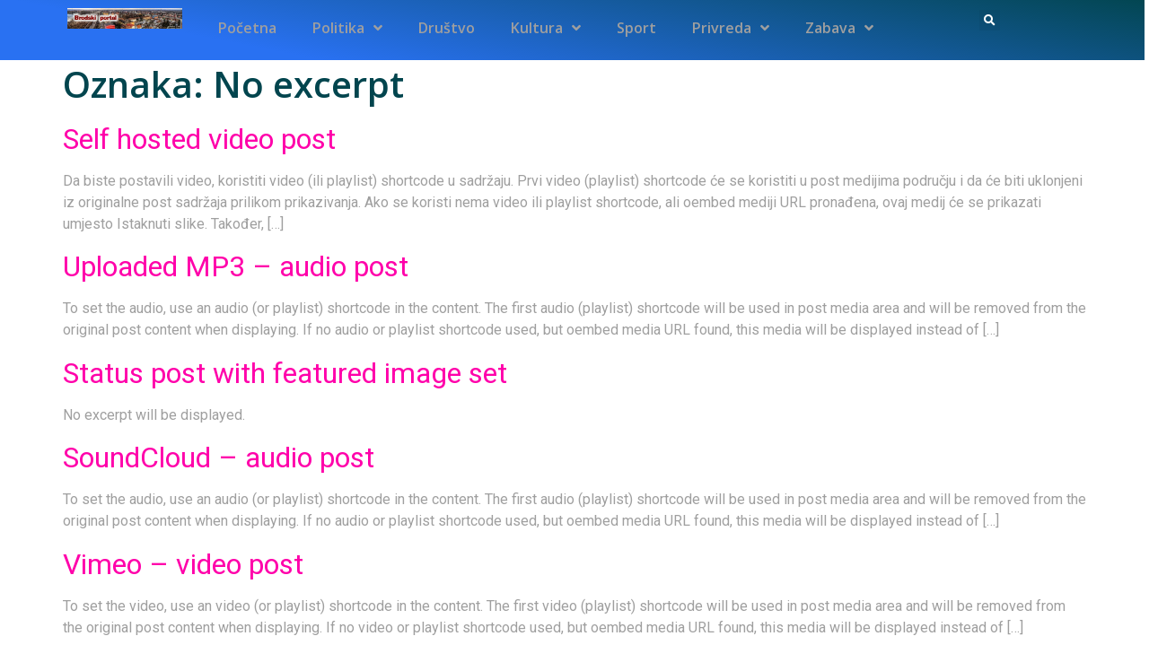

--- FILE ---
content_type: text/html; charset=UTF-8
request_url: https://brodski-portal.com/tag/no-excerpt/
body_size: 9525
content:
<!doctype html>
<html lang="bs-BA">
<head>
	<meta charset="UTF-8">
	<meta name="viewport" content="width=device-width, initial-scale=1">
	<link rel="profile" href="https://gmpg.org/xfn/11">
	<title>No excerpt &#8211; Brodski portal</title>
<meta name='robots' content='max-image-preview:large' />
<link rel='dns-prefetch' href='//maps.googleapis.com' />
<link rel="alternate" type="application/rss+xml" title="Brodski portal &raquo; novosti" href="https://brodski-portal.com/feed/" />
<link rel="alternate" type="application/rss+xml" title="Brodski portal &raquo;  novosti o komentarima" href="https://brodski-portal.com/comments/feed/" />
<link rel="alternate" type="application/rss+xml" title="Brodski portal &raquo; No excerpt  novosti o oznaci" href="https://brodski-portal.com/tag/no-excerpt/feed/" />
<style id='wp-img-auto-sizes-contain-inline-css'>
img:is([sizes=auto i],[sizes^="auto," i]){contain-intrinsic-size:3000px 1500px}
/*# sourceURL=wp-img-auto-sizes-contain-inline-css */
</style>
<link rel='stylesheet' id='wild-googlemap-frontend-css' href='https://brodski-portal.com/wp-content/plugins/wild-googlemap/wild-googlemap-css-frontend.css?ver=6.9' media='all' />
<style id='wp-emoji-styles-inline-css'>

	img.wp-smiley, img.emoji {
		display: inline !important;
		border: none !important;
		box-shadow: none !important;
		height: 1em !important;
		width: 1em !important;
		margin: 0 0.07em !important;
		vertical-align: -0.1em !important;
		background: none !important;
		padding: 0 !important;
	}
/*# sourceURL=wp-emoji-styles-inline-css */
</style>
<link rel='stylesheet' id='wp-block-library-css' href='https://brodski-portal.com/wp-includes/css/dist/block-library/style.min.css?ver=6.9' media='all' />
<style id='global-styles-inline-css'>
:root{--wp--preset--aspect-ratio--square: 1;--wp--preset--aspect-ratio--4-3: 4/3;--wp--preset--aspect-ratio--3-4: 3/4;--wp--preset--aspect-ratio--3-2: 3/2;--wp--preset--aspect-ratio--2-3: 2/3;--wp--preset--aspect-ratio--16-9: 16/9;--wp--preset--aspect-ratio--9-16: 9/16;--wp--preset--color--black: #000000;--wp--preset--color--cyan-bluish-gray: #abb8c3;--wp--preset--color--white: #ffffff;--wp--preset--color--pale-pink: #f78da7;--wp--preset--color--vivid-red: #cf2e2e;--wp--preset--color--luminous-vivid-orange: #ff6900;--wp--preset--color--luminous-vivid-amber: #fcb900;--wp--preset--color--light-green-cyan: #7bdcb5;--wp--preset--color--vivid-green-cyan: #00d084;--wp--preset--color--pale-cyan-blue: #8ed1fc;--wp--preset--color--vivid-cyan-blue: #0693e3;--wp--preset--color--vivid-purple: #9b51e0;--wp--preset--gradient--vivid-cyan-blue-to-vivid-purple: linear-gradient(135deg,rgb(6,147,227) 0%,rgb(155,81,224) 100%);--wp--preset--gradient--light-green-cyan-to-vivid-green-cyan: linear-gradient(135deg,rgb(122,220,180) 0%,rgb(0,208,130) 100%);--wp--preset--gradient--luminous-vivid-amber-to-luminous-vivid-orange: linear-gradient(135deg,rgb(252,185,0) 0%,rgb(255,105,0) 100%);--wp--preset--gradient--luminous-vivid-orange-to-vivid-red: linear-gradient(135deg,rgb(255,105,0) 0%,rgb(207,46,46) 100%);--wp--preset--gradient--very-light-gray-to-cyan-bluish-gray: linear-gradient(135deg,rgb(238,238,238) 0%,rgb(169,184,195) 100%);--wp--preset--gradient--cool-to-warm-spectrum: linear-gradient(135deg,rgb(74,234,220) 0%,rgb(151,120,209) 20%,rgb(207,42,186) 40%,rgb(238,44,130) 60%,rgb(251,105,98) 80%,rgb(254,248,76) 100%);--wp--preset--gradient--blush-light-purple: linear-gradient(135deg,rgb(255,206,236) 0%,rgb(152,150,240) 100%);--wp--preset--gradient--blush-bordeaux: linear-gradient(135deg,rgb(254,205,165) 0%,rgb(254,45,45) 50%,rgb(107,0,62) 100%);--wp--preset--gradient--luminous-dusk: linear-gradient(135deg,rgb(255,203,112) 0%,rgb(199,81,192) 50%,rgb(65,88,208) 100%);--wp--preset--gradient--pale-ocean: linear-gradient(135deg,rgb(255,245,203) 0%,rgb(182,227,212) 50%,rgb(51,167,181) 100%);--wp--preset--gradient--electric-grass: linear-gradient(135deg,rgb(202,248,128) 0%,rgb(113,206,126) 100%);--wp--preset--gradient--midnight: linear-gradient(135deg,rgb(2,3,129) 0%,rgb(40,116,252) 100%);--wp--preset--font-size--small: 13px;--wp--preset--font-size--medium: 20px;--wp--preset--font-size--large: 36px;--wp--preset--font-size--x-large: 42px;--wp--preset--spacing--20: 0.44rem;--wp--preset--spacing--30: 0.67rem;--wp--preset--spacing--40: 1rem;--wp--preset--spacing--50: 1.5rem;--wp--preset--spacing--60: 2.25rem;--wp--preset--spacing--70: 3.38rem;--wp--preset--spacing--80: 5.06rem;--wp--preset--shadow--natural: 6px 6px 9px rgba(0, 0, 0, 0.2);--wp--preset--shadow--deep: 12px 12px 50px rgba(0, 0, 0, 0.4);--wp--preset--shadow--sharp: 6px 6px 0px rgba(0, 0, 0, 0.2);--wp--preset--shadow--outlined: 6px 6px 0px -3px rgb(255, 255, 255), 6px 6px rgb(0, 0, 0);--wp--preset--shadow--crisp: 6px 6px 0px rgb(0, 0, 0);}:where(.is-layout-flex){gap: 0.5em;}:where(.is-layout-grid){gap: 0.5em;}body .is-layout-flex{display: flex;}.is-layout-flex{flex-wrap: wrap;align-items: center;}.is-layout-flex > :is(*, div){margin: 0;}body .is-layout-grid{display: grid;}.is-layout-grid > :is(*, div){margin: 0;}:where(.wp-block-columns.is-layout-flex){gap: 2em;}:where(.wp-block-columns.is-layout-grid){gap: 2em;}:where(.wp-block-post-template.is-layout-flex){gap: 1.25em;}:where(.wp-block-post-template.is-layout-grid){gap: 1.25em;}.has-black-color{color: var(--wp--preset--color--black) !important;}.has-cyan-bluish-gray-color{color: var(--wp--preset--color--cyan-bluish-gray) !important;}.has-white-color{color: var(--wp--preset--color--white) !important;}.has-pale-pink-color{color: var(--wp--preset--color--pale-pink) !important;}.has-vivid-red-color{color: var(--wp--preset--color--vivid-red) !important;}.has-luminous-vivid-orange-color{color: var(--wp--preset--color--luminous-vivid-orange) !important;}.has-luminous-vivid-amber-color{color: var(--wp--preset--color--luminous-vivid-amber) !important;}.has-light-green-cyan-color{color: var(--wp--preset--color--light-green-cyan) !important;}.has-vivid-green-cyan-color{color: var(--wp--preset--color--vivid-green-cyan) !important;}.has-pale-cyan-blue-color{color: var(--wp--preset--color--pale-cyan-blue) !important;}.has-vivid-cyan-blue-color{color: var(--wp--preset--color--vivid-cyan-blue) !important;}.has-vivid-purple-color{color: var(--wp--preset--color--vivid-purple) !important;}.has-black-background-color{background-color: var(--wp--preset--color--black) !important;}.has-cyan-bluish-gray-background-color{background-color: var(--wp--preset--color--cyan-bluish-gray) !important;}.has-white-background-color{background-color: var(--wp--preset--color--white) !important;}.has-pale-pink-background-color{background-color: var(--wp--preset--color--pale-pink) !important;}.has-vivid-red-background-color{background-color: var(--wp--preset--color--vivid-red) !important;}.has-luminous-vivid-orange-background-color{background-color: var(--wp--preset--color--luminous-vivid-orange) !important;}.has-luminous-vivid-amber-background-color{background-color: var(--wp--preset--color--luminous-vivid-amber) !important;}.has-light-green-cyan-background-color{background-color: var(--wp--preset--color--light-green-cyan) !important;}.has-vivid-green-cyan-background-color{background-color: var(--wp--preset--color--vivid-green-cyan) !important;}.has-pale-cyan-blue-background-color{background-color: var(--wp--preset--color--pale-cyan-blue) !important;}.has-vivid-cyan-blue-background-color{background-color: var(--wp--preset--color--vivid-cyan-blue) !important;}.has-vivid-purple-background-color{background-color: var(--wp--preset--color--vivid-purple) !important;}.has-black-border-color{border-color: var(--wp--preset--color--black) !important;}.has-cyan-bluish-gray-border-color{border-color: var(--wp--preset--color--cyan-bluish-gray) !important;}.has-white-border-color{border-color: var(--wp--preset--color--white) !important;}.has-pale-pink-border-color{border-color: var(--wp--preset--color--pale-pink) !important;}.has-vivid-red-border-color{border-color: var(--wp--preset--color--vivid-red) !important;}.has-luminous-vivid-orange-border-color{border-color: var(--wp--preset--color--luminous-vivid-orange) !important;}.has-luminous-vivid-amber-border-color{border-color: var(--wp--preset--color--luminous-vivid-amber) !important;}.has-light-green-cyan-border-color{border-color: var(--wp--preset--color--light-green-cyan) !important;}.has-vivid-green-cyan-border-color{border-color: var(--wp--preset--color--vivid-green-cyan) !important;}.has-pale-cyan-blue-border-color{border-color: var(--wp--preset--color--pale-cyan-blue) !important;}.has-vivid-cyan-blue-border-color{border-color: var(--wp--preset--color--vivid-cyan-blue) !important;}.has-vivid-purple-border-color{border-color: var(--wp--preset--color--vivid-purple) !important;}.has-vivid-cyan-blue-to-vivid-purple-gradient-background{background: var(--wp--preset--gradient--vivid-cyan-blue-to-vivid-purple) !important;}.has-light-green-cyan-to-vivid-green-cyan-gradient-background{background: var(--wp--preset--gradient--light-green-cyan-to-vivid-green-cyan) !important;}.has-luminous-vivid-amber-to-luminous-vivid-orange-gradient-background{background: var(--wp--preset--gradient--luminous-vivid-amber-to-luminous-vivid-orange) !important;}.has-luminous-vivid-orange-to-vivid-red-gradient-background{background: var(--wp--preset--gradient--luminous-vivid-orange-to-vivid-red) !important;}.has-very-light-gray-to-cyan-bluish-gray-gradient-background{background: var(--wp--preset--gradient--very-light-gray-to-cyan-bluish-gray) !important;}.has-cool-to-warm-spectrum-gradient-background{background: var(--wp--preset--gradient--cool-to-warm-spectrum) !important;}.has-blush-light-purple-gradient-background{background: var(--wp--preset--gradient--blush-light-purple) !important;}.has-blush-bordeaux-gradient-background{background: var(--wp--preset--gradient--blush-bordeaux) !important;}.has-luminous-dusk-gradient-background{background: var(--wp--preset--gradient--luminous-dusk) !important;}.has-pale-ocean-gradient-background{background: var(--wp--preset--gradient--pale-ocean) !important;}.has-electric-grass-gradient-background{background: var(--wp--preset--gradient--electric-grass) !important;}.has-midnight-gradient-background{background: var(--wp--preset--gradient--midnight) !important;}.has-small-font-size{font-size: var(--wp--preset--font-size--small) !important;}.has-medium-font-size{font-size: var(--wp--preset--font-size--medium) !important;}.has-large-font-size{font-size: var(--wp--preset--font-size--large) !important;}.has-x-large-font-size{font-size: var(--wp--preset--font-size--x-large) !important;}
/*# sourceURL=global-styles-inline-css */
</style>

<style id='classic-theme-styles-inline-css'>
/*! This file is auto-generated */
.wp-block-button__link{color:#fff;background-color:#32373c;border-radius:9999px;box-shadow:none;text-decoration:none;padding:calc(.667em + 2px) calc(1.333em + 2px);font-size:1.125em}.wp-block-file__button{background:#32373c;color:#fff;text-decoration:none}
/*# sourceURL=/wp-includes/css/classic-themes.min.css */
</style>
<link rel='stylesheet' id='hello-elementor-css' href='https://brodski-portal.com/wp-content/themes/hello-elementor/style.min.css?ver=2.9.0' media='all' />
<link rel='stylesheet' id='hello-elementor-theme-style-css' href='https://brodski-portal.com/wp-content/themes/hello-elementor/theme.min.css?ver=2.9.0' media='all' />
<link rel='stylesheet' id='elementor-icons-css' href='https://brodski-portal.com/wp-content/plugins/elementor/assets/lib/eicons/css/elementor-icons.min.css?ver=5.25.0' media='all' />
<link rel='stylesheet' id='elementor-frontend-css' href='https://brodski-portal.com/wp-content/plugins/elementor/assets/css/frontend.min.css?ver=3.18.2' media='all' />
<link rel='stylesheet' id='swiper-css' href='https://brodski-portal.com/wp-content/plugins/elementor/assets/lib/swiper/css/swiper.min.css?ver=5.3.6' media='all' />
<link rel='stylesheet' id='elementor-post-1665-css' href='https://brodski-portal.com/wp-content/uploads/elementor/css/post-1665.css?ver=1702716636' media='all' />
<link rel='stylesheet' id='elementor-pro-css' href='https://brodski-portal.com/wp-content/plugins/elementor-pro/assets/css/frontend.min.css?ver=3.18.1' media='all' />
<link rel='stylesheet' id='elementor-global-css' href='https://brodski-portal.com/wp-content/uploads/elementor/css/global.css?ver=1702716636' media='all' />
<link rel='stylesheet' id='elementor-post-1714-css' href='https://brodski-portal.com/wp-content/uploads/elementor/css/post-1714.css?ver=1702751916' media='all' />
<link rel='stylesheet' id='elementor-post-1741-css' href='https://brodski-portal.com/wp-content/uploads/elementor/css/post-1741.css?ver=1702752040' media='all' />
<link rel='stylesheet' id='google-fonts-1-css' href='https://fonts.googleapis.com/css?family=Open+Sans%3A100%2C100italic%2C200%2C200italic%2C300%2C300italic%2C400%2C400italic%2C500%2C500italic%2C600%2C600italic%2C700%2C700italic%2C800%2C800italic%2C900%2C900italic%7CBarlow+Condensed%3A100%2C100italic%2C200%2C200italic%2C300%2C300italic%2C400%2C400italic%2C500%2C500italic%2C600%2C600italic%2C700%2C700italic%2C800%2C800italic%2C900%2C900italic%7CRoboto%3A100%2C100italic%2C200%2C200italic%2C300%2C300italic%2C400%2C400italic%2C500%2C500italic%2C600%2C600italic%2C700%2C700italic%2C800%2C800italic%2C900%2C900italic&#038;display=auto&#038;ver=6.9' media='all' />
<link rel='stylesheet' id='elementor-icons-shared-0-css' href='https://brodski-portal.com/wp-content/plugins/elementor/assets/lib/font-awesome/css/fontawesome.min.css?ver=5.15.3' media='all' />
<link rel='stylesheet' id='elementor-icons-fa-solid-css' href='https://brodski-portal.com/wp-content/plugins/elementor/assets/lib/font-awesome/css/solid.min.css?ver=5.15.3' media='all' />
<link rel='stylesheet' id='elementor-icons-fa-brands-css' href='https://brodski-portal.com/wp-content/plugins/elementor/assets/lib/font-awesome/css/brands.min.css?ver=5.15.3' media='all' />
<link rel="preconnect" href="https://fonts.gstatic.com/" crossorigin><script src="https://brodski-portal.com/wp-includes/js/jquery/jquery.min.js?ver=3.7.1" id="jquery-core-js"></script>
<script src="https://brodski-portal.com/wp-includes/js/jquery/jquery-migrate.min.js?ver=3.4.1" id="jquery-migrate-js"></script>
<script src="https://maps.googleapis.com/maps/api/js?sensor=false&amp;ver=6.9" id="api-googlemap-js"></script>
<script src="https://brodski-portal.com/wp-content/plugins/wild-googlemap/wild-googlemap-js.js?ver=6.9" id="wild-googlemap-js"></script>
<script src="https://brodski-portal.com/wp-content/plugins/wild-googlemap/wild-googlemap-js-frontend.js?ver=6.9" id="wild-googlemap-frontend-js"></script>
<link rel="https://api.w.org/" href="https://brodski-portal.com/wp-json/" /><link rel="alternate" title="JSON" type="application/json" href="https://brodski-portal.com/wp-json/wp/v2/tags/23" /><link rel="EditURI" type="application/rsd+xml" title="RSD" href="https://brodski-portal.com/xmlrpc.php?rsd" />
<meta name="generator" content="WordPress 6.9" />
<meta name="generator" content="Elementor 3.18.2; features: e_dom_optimization, e_optimized_assets_loading, additional_custom_breakpoints, block_editor_assets_optimize, e_image_loading_optimization; settings: css_print_method-external, google_font-enabled, font_display-auto">
<link rel="icon" href="https://brodski-portal.com/wp-content/uploads/2017/03/cropped-logo-mali-32x32.png" sizes="32x32" />
<link rel="icon" href="https://brodski-portal.com/wp-content/uploads/2017/03/cropped-logo-mali-192x192.png" sizes="192x192" />
<link rel="apple-touch-icon" href="https://brodski-portal.com/wp-content/uploads/2017/03/cropped-logo-mali-180x180.png" />
<meta name="msapplication-TileImage" content="https://brodski-portal.com/wp-content/uploads/2017/03/cropped-logo-mali-270x270.png" />
<link rel='stylesheet' id='e-animations-css' href='https://brodski-portal.com/wp-content/plugins/elementor/assets/lib/animations/animations.min.css?ver=3.18.2' media='all' />
</head>
<body class="archive tag tag-no-excerpt tag-23 wp-custom-logo wp-theme-hello-elementor elementor-default elementor-kit-1665">


<a class="skip-link screen-reader-text" href="#content">Skip to content</a>

		<div data-elementor-type="header" data-elementor-id="1714" class="elementor elementor-1714 elementor-location-header" data-elementor-post-type="elementor_library">
						<div class="elementor-element elementor-element-97317da e-flex e-con-boxed elementor-invisible e-con e-parent" data-id="97317da" data-element_type="container" data-settings="{&quot;background_background&quot;:&quot;gradient&quot;,&quot;animation&quot;:&quot;fadeIn&quot;,&quot;content_width&quot;:&quot;boxed&quot;}" data-core-v316-plus="true">
					<div class="e-con-inner">
		<div class="elementor-element elementor-element-c97c528 e-con-full e-flex e-con e-child" data-id="c97c528" data-element_type="container" data-settings="{&quot;content_width&quot;:&quot;full&quot;}">
				<div class="elementor-element elementor-element-ea2758c elementor-widget elementor-widget-theme-site-logo elementor-widget-image" data-id="ea2758c" data-element_type="widget" data-widget_type="theme-site-logo.default">
				<div class="elementor-widget-container">
											<a href="https://brodski-portal.com">
			<img fetchpriority="high" width="988" height="174" src="https://brodski-portal.com/wp-content/uploads/2017/03/headerVECI.jpg" class="attachment-full size-full wp-image-917" alt="" srcset="https://brodski-portal.com/wp-content/uploads/2017/03/headerVECI.jpg 988w, https://brodski-portal.com/wp-content/uploads/2017/03/headerVECI-300x53.jpg 300w, https://brodski-portal.com/wp-content/uploads/2017/03/headerVECI-768x135.jpg 768w" sizes="(max-width: 988px) 100vw, 988px" />				</a>
											</div>
				</div>
				</div>
		<div class="elementor-element elementor-element-0bd8e6a e-con-full e-flex e-con e-child" data-id="0bd8e6a" data-element_type="container" data-settings="{&quot;content_width&quot;:&quot;full&quot;}">
				<div class="elementor-element elementor-element-a556579 elementor-nav-menu--stretch elementor-widget__width-initial elementor-nav-menu--dropdown-tablet elementor-nav-menu__text-align-aside elementor-nav-menu--toggle elementor-nav-menu--burger elementor-widget elementor-widget-nav-menu" data-id="a556579" data-element_type="widget" data-settings="{&quot;full_width&quot;:&quot;stretch&quot;,&quot;submenu_icon&quot;:{&quot;value&quot;:&quot;&lt;i class=\&quot;fas fa-angle-down\&quot;&gt;&lt;\/i&gt;&quot;,&quot;library&quot;:&quot;fa-solid&quot;},&quot;layout&quot;:&quot;horizontal&quot;,&quot;toggle&quot;:&quot;burger&quot;}" data-widget_type="nav-menu.default">
				<div class="elementor-widget-container">
						<nav class="elementor-nav-menu--main elementor-nav-menu__container elementor-nav-menu--layout-horizontal e--pointer-underline e--animation-fade">
				<ul id="menu-1-a556579" class="elementor-nav-menu"><li class="menu-item menu-item-type-post_type menu-item-object-page menu-item-home menu-item-1708"><a href="https://brodski-portal.com/" class="elementor-item">Početna</a></li>
<li class="menu-item menu-item-type-taxonomy menu-item-object-category menu-item-has-children menu-item-1704"><a href="https://brodski-portal.com/category/politika/" class="elementor-item">Politika</a>
<ul class="sub-menu elementor-nav-menu--dropdown">
	<li class="menu-item menu-item-type-taxonomy menu-item-object-category menu-item-1763"><a href="https://brodski-portal.com/category/politika/brod/" class="elementor-sub-item">Brod</a></li>
	<li class="menu-item menu-item-type-taxonomy menu-item-object-category menu-item-1764"><a href="https://brodski-portal.com/category/politika/rs-i-bih/" class="elementor-sub-item">RS i BiH</a></li>
	<li class="menu-item menu-item-type-taxonomy menu-item-object-category menu-item-1765"><a href="https://brodski-portal.com/category/politika/svijet/" class="elementor-sub-item">Svijet</a></li>
</ul>
</li>
<li class="menu-item menu-item-type-taxonomy menu-item-object-category menu-item-1699"><a href="https://brodski-portal.com/category/drustvo/" class="elementor-item">Društvo</a></li>
<li class="menu-item menu-item-type-taxonomy menu-item-object-category menu-item-has-children menu-item-1703"><a href="https://brodski-portal.com/category/kultura/" class="elementor-item">Kultura</a>
<ul class="sub-menu elementor-nav-menu--dropdown">
	<li class="menu-item menu-item-type-taxonomy menu-item-object-category menu-item-1760"><a href="https://brodski-portal.com/category/kultura/dogadaji/" class="elementor-sub-item">Događaji</a></li>
	<li class="menu-item menu-item-type-taxonomy menu-item-object-category menu-item-1761"><a href="https://brodski-portal.com/category/kultura/drustva/" class="elementor-sub-item">Društva</a></li>
	<li class="menu-item menu-item-type-taxonomy menu-item-object-category menu-item-1762"><a href="https://brodski-portal.com/category/kultura/najave/" class="elementor-sub-item">Najave</a></li>
</ul>
</li>
<li class="menu-item menu-item-type-taxonomy menu-item-object-category menu-item-1700"><a href="https://brodski-portal.com/category/sport/" class="elementor-item">Sport</a></li>
<li class="menu-item menu-item-type-taxonomy menu-item-object-category menu-item-has-children menu-item-1769"><a href="https://brodski-portal.com/category/privreda/" class="elementor-item">Privreda</a>
<ul class="sub-menu elementor-nav-menu--dropdown">
	<li class="menu-item menu-item-type-taxonomy menu-item-object-category menu-item-1767"><a href="https://brodski-portal.com/category/privreda/poljoprivreda/" class="elementor-sub-item">Poljoprivreda</a></li>
	<li class="menu-item menu-item-type-taxonomy menu-item-object-category menu-item-1766"><a href="https://brodski-portal.com/category/privreda/industrija/" class="elementor-sub-item">Industrija</a></li>
	<li class="menu-item menu-item-type-taxonomy menu-item-object-category menu-item-1768"><a href="https://brodski-portal.com/category/privreda/turizam-i-ugostiteljstvo/" class="elementor-sub-item">Turizam i ugostiteljstvo</a></li>
</ul>
</li>
<li class="menu-item menu-item-type-taxonomy menu-item-object-category menu-item-has-children menu-item-1701"><a href="https://brodski-portal.com/category/zabava/" class="elementor-item">Zabava</a>
<ul class="sub-menu elementor-nav-menu--dropdown">
	<li class="menu-item menu-item-type-taxonomy menu-item-object-category menu-item-1702"><a href="https://brodski-portal.com/category/zabava/zanimljivosti/" class="elementor-sub-item">Zanimljivosti</a></li>
	<li class="menu-item menu-item-type-post_type menu-item-object-page menu-item-1797"><a href="https://brodski-portal.com/2048-2/" class="elementor-sub-item">Igra 2048</a></li>
	<li class="menu-item menu-item-type-taxonomy menu-item-object-category menu-item-1770"><a href="https://brodski-portal.com/category/zabava/humor/" class="elementor-sub-item">Humor</a></li>
</ul>
</li>
</ul>			</nav>
					<div class="elementor-menu-toggle" role="button" tabindex="0" aria-label="Menu Toggle" aria-expanded="false">
			<i aria-hidden="true" role="presentation" class="elementor-menu-toggle__icon--open eicon-menu-bar"></i><i aria-hidden="true" role="presentation" class="elementor-menu-toggle__icon--close eicon-close"></i>			<span class="elementor-screen-only">Menu</span>
		</div>
					<nav class="elementor-nav-menu--dropdown elementor-nav-menu__container" aria-hidden="true">
				<ul id="menu-2-a556579" class="elementor-nav-menu"><li class="menu-item menu-item-type-post_type menu-item-object-page menu-item-home menu-item-1708"><a href="https://brodski-portal.com/" class="elementor-item" tabindex="-1">Početna</a></li>
<li class="menu-item menu-item-type-taxonomy menu-item-object-category menu-item-has-children menu-item-1704"><a href="https://brodski-portal.com/category/politika/" class="elementor-item" tabindex="-1">Politika</a>
<ul class="sub-menu elementor-nav-menu--dropdown">
	<li class="menu-item menu-item-type-taxonomy menu-item-object-category menu-item-1763"><a href="https://brodski-portal.com/category/politika/brod/" class="elementor-sub-item" tabindex="-1">Brod</a></li>
	<li class="menu-item menu-item-type-taxonomy menu-item-object-category menu-item-1764"><a href="https://brodski-portal.com/category/politika/rs-i-bih/" class="elementor-sub-item" tabindex="-1">RS i BiH</a></li>
	<li class="menu-item menu-item-type-taxonomy menu-item-object-category menu-item-1765"><a href="https://brodski-portal.com/category/politika/svijet/" class="elementor-sub-item" tabindex="-1">Svijet</a></li>
</ul>
</li>
<li class="menu-item menu-item-type-taxonomy menu-item-object-category menu-item-1699"><a href="https://brodski-portal.com/category/drustvo/" class="elementor-item" tabindex="-1">Društvo</a></li>
<li class="menu-item menu-item-type-taxonomy menu-item-object-category menu-item-has-children menu-item-1703"><a href="https://brodski-portal.com/category/kultura/" class="elementor-item" tabindex="-1">Kultura</a>
<ul class="sub-menu elementor-nav-menu--dropdown">
	<li class="menu-item menu-item-type-taxonomy menu-item-object-category menu-item-1760"><a href="https://brodski-portal.com/category/kultura/dogadaji/" class="elementor-sub-item" tabindex="-1">Događaji</a></li>
	<li class="menu-item menu-item-type-taxonomy menu-item-object-category menu-item-1761"><a href="https://brodski-portal.com/category/kultura/drustva/" class="elementor-sub-item" tabindex="-1">Društva</a></li>
	<li class="menu-item menu-item-type-taxonomy menu-item-object-category menu-item-1762"><a href="https://brodski-portal.com/category/kultura/najave/" class="elementor-sub-item" tabindex="-1">Najave</a></li>
</ul>
</li>
<li class="menu-item menu-item-type-taxonomy menu-item-object-category menu-item-1700"><a href="https://brodski-portal.com/category/sport/" class="elementor-item" tabindex="-1">Sport</a></li>
<li class="menu-item menu-item-type-taxonomy menu-item-object-category menu-item-has-children menu-item-1769"><a href="https://brodski-portal.com/category/privreda/" class="elementor-item" tabindex="-1">Privreda</a>
<ul class="sub-menu elementor-nav-menu--dropdown">
	<li class="menu-item menu-item-type-taxonomy menu-item-object-category menu-item-1767"><a href="https://brodski-portal.com/category/privreda/poljoprivreda/" class="elementor-sub-item" tabindex="-1">Poljoprivreda</a></li>
	<li class="menu-item menu-item-type-taxonomy menu-item-object-category menu-item-1766"><a href="https://brodski-portal.com/category/privreda/industrija/" class="elementor-sub-item" tabindex="-1">Industrija</a></li>
	<li class="menu-item menu-item-type-taxonomy menu-item-object-category menu-item-1768"><a href="https://brodski-portal.com/category/privreda/turizam-i-ugostiteljstvo/" class="elementor-sub-item" tabindex="-1">Turizam i ugostiteljstvo</a></li>
</ul>
</li>
<li class="menu-item menu-item-type-taxonomy menu-item-object-category menu-item-has-children menu-item-1701"><a href="https://brodski-portal.com/category/zabava/" class="elementor-item" tabindex="-1">Zabava</a>
<ul class="sub-menu elementor-nav-menu--dropdown">
	<li class="menu-item menu-item-type-taxonomy menu-item-object-category menu-item-1702"><a href="https://brodski-portal.com/category/zabava/zanimljivosti/" class="elementor-sub-item" tabindex="-1">Zanimljivosti</a></li>
	<li class="menu-item menu-item-type-post_type menu-item-object-page menu-item-1797"><a href="https://brodski-portal.com/2048-2/" class="elementor-sub-item" tabindex="-1">Igra 2048</a></li>
	<li class="menu-item menu-item-type-taxonomy menu-item-object-category menu-item-1770"><a href="https://brodski-portal.com/category/zabava/humor/" class="elementor-sub-item" tabindex="-1">Humor</a></li>
</ul>
</li>
</ul>			</nav>
				</div>
				</div>
				</div>
		<div class="elementor-element elementor-element-1d85efb e-con-full e-flex e-con e-child" data-id="1d85efb" data-element_type="container" data-settings="{&quot;content_width&quot;:&quot;full&quot;}">
				<div class="elementor-element elementor-element-6c17483 elementor-search-form--skin-full_screen elementor-widget__width-initial elementor-widget elementor-widget-search-form" data-id="6c17483" data-element_type="widget" data-settings="{&quot;skin&quot;:&quot;full_screen&quot;}" data-widget_type="search-form.default">
				<div class="elementor-widget-container">
					<search role="search">
			<form class="elementor-search-form" action="https://brodski-portal.com" method="get">
												<div class="elementor-search-form__toggle" tabindex="0" role="button">
					<i aria-hidden="true" class="fas fa-search"></i>					<span class="elementor-screen-only">Search</span>
				</div>
								<div class="elementor-search-form__container">
					<label class="elementor-screen-only" for="elementor-search-form-6c17483">Search</label>

					
					<input id="elementor-search-form-6c17483" placeholder="Search..." class="elementor-search-form__input" type="search" name="s" value="">
					
					
										<div class="dialog-lightbox-close-button dialog-close-button" role="button" tabindex="0">
						<i aria-hidden="true" class="eicon-close"></i>						<span class="elementor-screen-only">Close this search box.</span>
					</div>
									</div>
			</form>
		</search>
				</div>
				</div>
				</div>
					</div>
				</div>
						</div>
		<main id="content" class="site-main">

			<header class="page-header">
			<h1 class="entry-title">Oznaka: <span>No excerpt</span></h1>		</header>
	
	<div class="page-content">
					<article class="post">
				<h2 class="entry-title"><a href="https://brodski-portal.com/2014/11/07/video-self-hosted/">Self hosted video post</a></h2><p>Da biste postavili video, koristiti video (ili playlist) shortcode u sadržaju. Prvi video (playlist) shortcode će se koristiti u post medijima području i da će biti uklonjeni iz originalne post sadržaja prilikom prikazivanja. Ako se koristi nema video ili playlist shortcode, ali oembed mediji URL pronađena, ovaj medij će se prikazati umjesto Istaknuti slike. Također, [&hellip;]</p>
			</article>
					<article class="post">
				<h2 class="entry-title"><a href="https://brodski-portal.com/2014/11/07/local-audio/">Uploaded MP3 &#8211; audio post</a></h2><p>To set the audio, use an audio (or playlist) shortcode in the content. The first audio (playlist) shortcode will be used in post media area and will be removed from the original post content when displaying. If no audio or playlist shortcode used, but oembed media URL found, this media will be displayed instead of [&hellip;]</p>
			</article>
					<article class="post">
				<h2 class="entry-title"><a href="https://brodski-portal.com/2014/08/18/status-post-with-featured-image-set/">Status post with featured image set</a></h2><p>No excerpt will be displayed.</p>
			</article>
					<article class="post">
				<h2 class="entry-title"><a href="https://brodski-portal.com/2014/08/16/soundcloud-audio/">SoundCloud &#8211; audio post</a></h2><p>To set the audio, use an audio (or playlist) shortcode in the content. The first audio (playlist) shortcode will be used in post media area and will be removed from the original post content when displaying. If no audio or playlist shortcode used, but oembed media URL found, this media will be displayed instead of [&hellip;]</p>
			</article>
					<article class="post">
				<h2 class="entry-title"><a href="https://brodski-portal.com/2013/11/04/video-vimeo/">Vimeo &#8211; video post</a></h2><p>To set the video, use an video (or playlist) shortcode in the content. The first video (playlist) shortcode will be used in post media area and will be removed from the original post content when displaying. If no video or playlist shortcode used, but oembed media URL found, this media will be displayed instead of [&hellip;]</p>
			</article>
					<article class="post">
				<h2 class="entry-title"><a href="https://brodski-portal.com/2013/11/04/no-comments/">Comments disabled in this post</a></h2><a href="https://brodski-portal.com/2013/11/04/no-comments/"><img width="800" height="533" src="https://brodski-portal.com/wp-content/uploads/2016/05/SAMPLE__meanwhile-in-the-kitchen-1020x680.jpg" class="attachment-large size-large wp-post-image" alt="" decoding="async" srcset="https://brodski-portal.com/wp-content/uploads/2016/05/SAMPLE__meanwhile-in-the-kitchen-1020x680.jpg 1020w, https://brodski-portal.com/wp-content/uploads/2016/05/SAMPLE__meanwhile-in-the-kitchen-632x421.jpg 632w, https://brodski-portal.com/wp-content/uploads/2016/05/SAMPLE__meanwhile-in-the-kitchen-768x512.jpg 768w, https://brodski-portal.com/wp-content/uploads/2016/05/SAMPLE__meanwhile-in-the-kitchen.jpg 1640w" sizes="(max-width: 800px) 100vw, 800px" /></a><p>Lorem ipsum dolor sit amet, consectetuer adipiscing elit, sed diam nonummy nibh euismod tincidunt ut laoreet dolore magna aliquam erat volutpat. Ut wisi enim ad minim veniam, quis nostrud exerci tation ullamcorper suscipit lobortis nisl ut aliquip ex ea commodo consequat. Duis autem vel eum iriure dolor in hendrerit in vulputate velit esse molestie consequat, vel [&hellip;]</p>
			</article>
					<article class="post">
				<h2 class="entry-title"><a href="https://brodski-portal.com/2013/07/18/quote-post/">Quote post</a></h2><p>Quote post format example. Displays the post content as blockquote. Use &lt;cite&gt; to set the quote source, or set the quote_source custom field, or the post title will be used as quote source. No post title and featured image is displayed. WebMan Design</p>
			</article>
			</div>

	
	
</main>
		<div data-elementor-type="footer" data-elementor-id="1741" class="elementor elementor-1741 elementor-location-footer" data-elementor-post-type="elementor_library">
						<div class="elementor-element elementor-element-a59fa82 e-flex e-con-boxed elementor-invisible e-con e-parent" data-id="a59fa82" data-element_type="container" data-settings="{&quot;background_background&quot;:&quot;gradient&quot;,&quot;animation&quot;:&quot;fadeIn&quot;,&quot;content_width&quot;:&quot;boxed&quot;}" data-core-v316-plus="true">
					<div class="e-con-inner">
		<div class="elementor-element elementor-element-62951aa e-con-full e-flex e-con e-child" data-id="62951aa" data-element_type="container" data-settings="{&quot;content_width&quot;:&quot;full&quot;}">
				<div class="elementor-element elementor-element-7613e81 elementor-shape-rounded elementor-grid-0 e-grid-align-center elementor-widget elementor-widget-social-icons" data-id="7613e81" data-element_type="widget" data-widget_type="social-icons.default">
				<div class="elementor-widget-container">
					<div class="elementor-social-icons-wrapper elementor-grid">
							<span class="elementor-grid-item">
					<a class="elementor-icon elementor-social-icon elementor-social-icon-facebook elementor-repeater-item-8a93ac8" target="_blank">
						<span class="elementor-screen-only">Facebook</span>
						<i class="fab fa-facebook"></i>					</a>
				</span>
							<span class="elementor-grid-item">
					<a class="elementor-icon elementor-social-icon elementor-social-icon-twitter elementor-repeater-item-d51e045" target="_blank">
						<span class="elementor-screen-only">Twitter</span>
						<i class="fab fa-twitter"></i>					</a>
				</span>
							<span class="elementor-grid-item">
					<a class="elementor-icon elementor-social-icon elementor-social-icon-youtube elementor-repeater-item-0106feb" target="_blank">
						<span class="elementor-screen-only">Youtube</span>
						<i class="fab fa-youtube"></i>					</a>
				</span>
					</div>
				</div>
				</div>
				</div>
		<div class="elementor-element elementor-element-6917355 e-con-full e-flex e-con e-child" data-id="6917355" data-element_type="container" data-settings="{&quot;content_width&quot;:&quot;full&quot;}">
				<div class="elementor-element elementor-element-f5cebca elementor-widget elementor-widget-heading" data-id="f5cebca" data-element_type="widget" data-widget_type="heading.default">
				<div class="elementor-widget-container">
			<p class="elementor-heading-title elementor-size-default"><a href="https://brodski-portal.com/">@2023, Brodski-portal.com, Sva prava zadržana</a></p>		</div>
				</div>
				</div>
					</div>
				</div>
						</div>
		
<script type="speculationrules">
{"prefetch":[{"source":"document","where":{"and":[{"href_matches":"/*"},{"not":{"href_matches":["/wp-*.php","/wp-admin/*","/wp-content/uploads/*","/wp-content/*","/wp-content/plugins/*","/wp-content/themes/hello-elementor/*","/*\\?(.+)"]}},{"not":{"selector_matches":"a[rel~=\"nofollow\"]"}},{"not":{"selector_matches":".no-prefetch, .no-prefetch a"}}]},"eagerness":"conservative"}]}
</script>
<script src="https://brodski-portal.com/wp-content/plugins/elementor-pro/assets/lib/smartmenus/jquery.smartmenus.min.js?ver=1.0.1" id="smartmenus-js"></script>
<script src="https://brodski-portal.com/wp-content/plugins/elementor-pro/assets/js/webpack-pro.runtime.min.js?ver=3.18.1" id="elementor-pro-webpack-runtime-js"></script>
<script src="https://brodski-portal.com/wp-content/plugins/elementor/assets/js/webpack.runtime.min.js?ver=3.18.2" id="elementor-webpack-runtime-js"></script>
<script src="https://brodski-portal.com/wp-content/plugins/elementor/assets/js/frontend-modules.min.js?ver=3.18.2" id="elementor-frontend-modules-js"></script>
<script src="https://brodski-portal.com/wp-includes/js/dist/hooks.min.js?ver=dd5603f07f9220ed27f1" id="wp-hooks-js"></script>
<script src="https://brodski-portal.com/wp-includes/js/dist/i18n.min.js?ver=c26c3dc7bed366793375" id="wp-i18n-js"></script>
<script id="wp-i18n-js-after">
wp.i18n.setLocaleData( { 'text direction\u0004ltr': [ 'ltr' ] } );
//# sourceURL=wp-i18n-js-after
</script>
<script id="elementor-pro-frontend-js-before">
var ElementorProFrontendConfig = {"ajaxurl":"https:\/\/brodski-portal.com\/wp-admin\/admin-ajax.php","nonce":"e18826a9af","urls":{"assets":"https:\/\/brodski-portal.com\/wp-content\/plugins\/elementor-pro\/assets\/","rest":"https:\/\/brodski-portal.com\/wp-json\/"},"shareButtonsNetworks":{"facebook":{"title":"Facebook","has_counter":true},"twitter":{"title":"Twitter"},"linkedin":{"title":"LinkedIn","has_counter":true},"pinterest":{"title":"Pinterest","has_counter":true},"reddit":{"title":"Reddit","has_counter":true},"vk":{"title":"VK","has_counter":true},"odnoklassniki":{"title":"OK","has_counter":true},"tumblr":{"title":"Tumblr"},"digg":{"title":"Digg"},"skype":{"title":"Skype"},"stumbleupon":{"title":"StumbleUpon","has_counter":true},"mix":{"title":"Mix"},"telegram":{"title":"Telegram"},"pocket":{"title":"Pocket","has_counter":true},"xing":{"title":"XING","has_counter":true},"whatsapp":{"title":"WhatsApp"},"email":{"title":"Email"},"print":{"title":"Print"}},"facebook_sdk":{"lang":"bs_BA","app_id":""},"lottie":{"defaultAnimationUrl":"https:\/\/brodski-portal.com\/wp-content\/plugins\/elementor-pro\/modules\/lottie\/assets\/animations\/default.json"}};
//# sourceURL=elementor-pro-frontend-js-before
</script>
<script src="https://brodski-portal.com/wp-content/plugins/elementor-pro/assets/js/frontend.min.js?ver=3.18.1" id="elementor-pro-frontend-js"></script>
<script src="https://brodski-portal.com/wp-content/plugins/elementor/assets/lib/waypoints/waypoints.min.js?ver=4.0.2" id="elementor-waypoints-js"></script>
<script src="https://brodski-portal.com/wp-includes/js/jquery/ui/core.min.js?ver=1.13.3" id="jquery-ui-core-js"></script>
<script id="elementor-frontend-js-before">
var elementorFrontendConfig = {"environmentMode":{"edit":false,"wpPreview":false,"isScriptDebug":false},"i18n":{"shareOnFacebook":"Share on Facebook","shareOnTwitter":"Share on Twitter","pinIt":"Pin it","download":"Download","downloadImage":"Download image","fullscreen":"Fullscreen","zoom":"Uve\u0107anje","share":"Share","playVideo":"Pokreni video","previous":"Prethodno","next":"Sljede\u0107e","close":"Zatvori","a11yCarouselWrapperAriaLabel":"Carousel | Horizontal scrolling: Arrow Left & Right","a11yCarouselPrevSlideMessage":"Previous slide","a11yCarouselNextSlideMessage":"Next slide","a11yCarouselFirstSlideMessage":"This is the first slide","a11yCarouselLastSlideMessage":"This is the last slide","a11yCarouselPaginationBulletMessage":"Go to slide"},"is_rtl":false,"breakpoints":{"xs":0,"sm":480,"md":768,"lg":1025,"xl":1440,"xxl":1600},"responsive":{"breakpoints":{"mobile":{"label":"Mobile Portrait","value":767,"default_value":767,"direction":"max","is_enabled":true},"mobile_extra":{"label":"Mobile Landscape","value":880,"default_value":880,"direction":"max","is_enabled":false},"tablet":{"label":"Tablet Portrait","value":1024,"default_value":1024,"direction":"max","is_enabled":true},"tablet_extra":{"label":"Tablet Landscape","value":1200,"default_value":1200,"direction":"max","is_enabled":false},"laptop":{"label":"Laptop","value":1366,"default_value":1366,"direction":"max","is_enabled":false},"widescreen":{"label":"Widescreen","value":2400,"default_value":2400,"direction":"min","is_enabled":false}}},"version":"3.18.2","is_static":false,"experimentalFeatures":{"e_dom_optimization":true,"e_optimized_assets_loading":true,"additional_custom_breakpoints":true,"container":true,"theme_builder_v2":true,"editor_v2":true,"block_editor_assets_optimize":true,"landing-pages":true,"e_image_loading_optimization":true,"e_global_styleguide":true,"page-transitions":true,"notes":true,"form-submissions":true,"e_scroll_snap":true},"urls":{"assets":"https:\/\/brodski-portal.com\/wp-content\/plugins\/elementor\/assets\/"},"swiperClass":"swiper-container","settings":{"editorPreferences":[]},"kit":{"active_breakpoints":["viewport_mobile","viewport_tablet"],"global_image_lightbox":"yes","lightbox_enable_counter":"yes","lightbox_enable_fullscreen":"yes","lightbox_enable_zoom":"yes","lightbox_enable_share":"yes","lightbox_title_src":"title","lightbox_description_src":"description"},"post":{"id":0,"title":"No excerpt &#8211; Brodski portal","excerpt":""}};
//# sourceURL=elementor-frontend-js-before
</script>
<script src="https://brodski-portal.com/wp-content/plugins/elementor/assets/js/frontend.min.js?ver=3.18.2" id="elementor-frontend-js"></script>
<script src="https://brodski-portal.com/wp-content/plugins/elementor-pro/assets/js/elements-handlers.min.js?ver=3.18.1" id="pro-elements-handlers-js"></script>
<script id="wp-emoji-settings" type="application/json">
{"baseUrl":"https://s.w.org/images/core/emoji/17.0.2/72x72/","ext":".png","svgUrl":"https://s.w.org/images/core/emoji/17.0.2/svg/","svgExt":".svg","source":{"concatemoji":"https://brodski-portal.com/wp-includes/js/wp-emoji-release.min.js?ver=6.9"}}
</script>
<script type="module">
/*! This file is auto-generated */
const a=JSON.parse(document.getElementById("wp-emoji-settings").textContent),o=(window._wpemojiSettings=a,"wpEmojiSettingsSupports"),s=["flag","emoji"];function i(e){try{var t={supportTests:e,timestamp:(new Date).valueOf()};sessionStorage.setItem(o,JSON.stringify(t))}catch(e){}}function c(e,t,n){e.clearRect(0,0,e.canvas.width,e.canvas.height),e.fillText(t,0,0);t=new Uint32Array(e.getImageData(0,0,e.canvas.width,e.canvas.height).data);e.clearRect(0,0,e.canvas.width,e.canvas.height),e.fillText(n,0,0);const a=new Uint32Array(e.getImageData(0,0,e.canvas.width,e.canvas.height).data);return t.every((e,t)=>e===a[t])}function p(e,t){e.clearRect(0,0,e.canvas.width,e.canvas.height),e.fillText(t,0,0);var n=e.getImageData(16,16,1,1);for(let e=0;e<n.data.length;e++)if(0!==n.data[e])return!1;return!0}function u(e,t,n,a){switch(t){case"flag":return n(e,"\ud83c\udff3\ufe0f\u200d\u26a7\ufe0f","\ud83c\udff3\ufe0f\u200b\u26a7\ufe0f")?!1:!n(e,"\ud83c\udde8\ud83c\uddf6","\ud83c\udde8\u200b\ud83c\uddf6")&&!n(e,"\ud83c\udff4\udb40\udc67\udb40\udc62\udb40\udc65\udb40\udc6e\udb40\udc67\udb40\udc7f","\ud83c\udff4\u200b\udb40\udc67\u200b\udb40\udc62\u200b\udb40\udc65\u200b\udb40\udc6e\u200b\udb40\udc67\u200b\udb40\udc7f");case"emoji":return!a(e,"\ud83e\u1fac8")}return!1}function f(e,t,n,a){let r;const o=(r="undefined"!=typeof WorkerGlobalScope&&self instanceof WorkerGlobalScope?new OffscreenCanvas(300,150):document.createElement("canvas")).getContext("2d",{willReadFrequently:!0}),s=(o.textBaseline="top",o.font="600 32px Arial",{});return e.forEach(e=>{s[e]=t(o,e,n,a)}),s}function r(e){var t=document.createElement("script");t.src=e,t.defer=!0,document.head.appendChild(t)}a.supports={everything:!0,everythingExceptFlag:!0},new Promise(t=>{let n=function(){try{var e=JSON.parse(sessionStorage.getItem(o));if("object"==typeof e&&"number"==typeof e.timestamp&&(new Date).valueOf()<e.timestamp+604800&&"object"==typeof e.supportTests)return e.supportTests}catch(e){}return null}();if(!n){if("undefined"!=typeof Worker&&"undefined"!=typeof OffscreenCanvas&&"undefined"!=typeof URL&&URL.createObjectURL&&"undefined"!=typeof Blob)try{var e="postMessage("+f.toString()+"("+[JSON.stringify(s),u.toString(),c.toString(),p.toString()].join(",")+"));",a=new Blob([e],{type:"text/javascript"});const r=new Worker(URL.createObjectURL(a),{name:"wpTestEmojiSupports"});return void(r.onmessage=e=>{i(n=e.data),r.terminate(),t(n)})}catch(e){}i(n=f(s,u,c,p))}t(n)}).then(e=>{for(const n in e)a.supports[n]=e[n],a.supports.everything=a.supports.everything&&a.supports[n],"flag"!==n&&(a.supports.everythingExceptFlag=a.supports.everythingExceptFlag&&a.supports[n]);var t;a.supports.everythingExceptFlag=a.supports.everythingExceptFlag&&!a.supports.flag,a.supports.everything||((t=a.source||{}).concatemoji?r(t.concatemoji):t.wpemoji&&t.twemoji&&(r(t.twemoji),r(t.wpemoji)))});
//# sourceURL=https://brodski-portal.com/wp-includes/js/wp-emoji-loader.min.js
</script>

</body>
</html>


--- FILE ---
content_type: text/css
request_url: https://brodski-portal.com/wp-content/uploads/elementor/css/post-1665.css?ver=1702716636
body_size: 369
content:
.elementor-kit-1665{--e-global-color-primary:#02454E;--e-global-color-secondary:#9F9F9F;--e-global-color-text:#9F9F9F;--e-global-color-accent:#E50909;--e-global-color-16bd15c:#FF00AA;--e-global-color-df011c4:#00F2FC;--e-global-color-4646571:#00FFC7;--e-global-typography-primary-font-family:"Open Sans";--e-global-typography-primary-font-weight:600;--e-global-typography-secondary-font-family:"Barlow Condensed";--e-global-typography-secondary-font-weight:400;--e-global-typography-text-font-family:"Roboto";--e-global-typography-text-font-weight:400;--e-global-typography-accent-font-family:"Barlow Condensed";--e-global-typography-accent-font-weight:500;color:var( --e-global-color-text );font-family:var( --e-global-typography-text-font-family ), Sans-serif;font-weight:var( --e-global-typography-text-font-weight );}.elementor-kit-1665 a{color:var( --e-global-color-16bd15c );font-family:var( --e-global-typography-text-font-family ), Sans-serif;font-weight:var( --e-global-typography-text-font-weight );}.elementor-kit-1665 h1{color:var( --e-global-color-primary );font-family:var( --e-global-typography-primary-font-family ), Sans-serif;font-weight:var( --e-global-typography-primary-font-weight );}.elementor-kit-1665 h2{color:var( --e-global-color-primary );font-family:var( --e-global-typography-secondary-font-family ), Sans-serif;font-weight:var( --e-global-typography-secondary-font-weight );}.elementor-kit-1665 h3{color:var( --e-global-color-primary );}.elementor-kit-1665 h4{color:var( --e-global-color-primary );}.elementor-kit-1665 h6{color:var( --e-global-color-primary );}.elementor-kit-1665 button,.elementor-kit-1665 input[type="button"],.elementor-kit-1665 input[type="submit"],.elementor-kit-1665 .elementor-button{font-family:var( --e-global-typography-accent-font-family ), Sans-serif;font-weight:var( --e-global-typography-accent-font-weight );color:var( --e-global-color-primary );background-color:var( --e-global-color-accent );}.elementor-section.elementor-section-boxed > .elementor-container{max-width:1140px;}.e-con{--container-max-width:1140px;}.elementor-widget:not(:last-child){margin-block-end:20px;}.elementor-element{--widgets-spacing:20px 20px;}{}h1.entry-title{display:var(--page-title-display);}.elementor-kit-1665 e-page-transition{background-color:#FFBC7D;}@media(max-width:1024px){.elementor-section.elementor-section-boxed > .elementor-container{max-width:1024px;}.e-con{--container-max-width:1024px;}}@media(max-width:767px){.elementor-section.elementor-section-boxed > .elementor-container{max-width:767px;}.e-con{--container-max-width:767px;}}

--- FILE ---
content_type: text/css
request_url: https://brodski-portal.com/wp-content/uploads/elementor/css/post-1714.css?ver=1702751916
body_size: 720
content:
.elementor-1714 .elementor-element.elementor-element-97317da{--display:flex;--flex-direction:row;--container-widget-width:initial;--container-widget-height:100%;--container-widget-flex-grow:1;--container-widget-align-self:stretch;--gap:0px 0px;--background-transition:0.3s;--margin-block-start:-5px;--margin-block-end:-5px;--margin-inline-start:-5px;--margin-inline-end:-5px;--padding-block-start:3px;--padding-block-end:3px;--padding-inline-start:0px;--padding-inline-end:0px;}.elementor-1714 .elementor-element.elementor-element-97317da:not(.elementor-motion-effects-element-type-background), .elementor-1714 .elementor-element.elementor-element-97317da > .elementor-motion-effects-container > .elementor-motion-effects-layer{background-color:transparent;background-image:linear-gradient(191deg, #02454E 0%, #2971F2 78%);}.elementor-1714 .elementor-element.elementor-element-97317da, .elementor-1714 .elementor-element.elementor-element-97317da::before{--border-transition:0.3s;}.elementor-1714 .elementor-element.elementor-element-c97c528{--display:flex;--flex-direction:column;--container-widget-width:100%;--container-widget-height:initial;--container-widget-flex-grow:0;--container-widget-align-self:initial;--justify-content:center;--background-transition:0.3s;}.elementor-1714 .elementor-element.elementor-element-c97c528.e-con{--flex-grow:0;--flex-shrink:0;}.elementor-1714 .elementor-element.elementor-element-0bd8e6a{--display:flex;--min-height:0px;--flex-direction:column;--container-widget-width:100%;--container-widget-height:initial;--container-widget-flex-grow:0;--container-widget-align-self:initial;--justify-content:center;--background-transition:0.3s;}.elementor-1714 .elementor-element.elementor-element-0bd8e6a.e-con{--flex-grow:0;--flex-shrink:0;}.elementor-1714 .elementor-element.elementor-element-a556579 .elementor-menu-toggle{margin:0 auto;}.elementor-1714 .elementor-element.elementor-element-a556579 .elementor-nav-menu--dropdown a, .elementor-1714 .elementor-element.elementor-element-a556579 .elementor-menu-toggle{color:var( --e-global-color-accent );}.elementor-1714 .elementor-element.elementor-element-a556579 .elementor-nav-menu--dropdown{background-color:#2364A0AB;}.elementor-1714 .elementor-element.elementor-element-a556579 .elementor-nav-menu--dropdown .elementor-item, .elementor-1714 .elementor-element.elementor-element-a556579 .elementor-nav-menu--dropdown  .elementor-sub-item{font-family:"Barlow Condensed", Sans-serif;font-size:20px;font-weight:500;}.elementor-1714 .elementor-element.elementor-element-a556579 div.elementor-menu-toggle{color:#FFFFFF;}.elementor-1714 .elementor-element.elementor-element-a556579 div.elementor-menu-toggle svg{fill:#FFFFFF;}.elementor-1714 .elementor-element.elementor-element-a556579{width:var( --container-widget-width, 100% );max-width:100%;--container-widget-width:100%;--container-widget-flex-grow:0;}.elementor-1714 .elementor-element.elementor-element-a556579.elementor-element{--flex-grow:0;--flex-shrink:0;}.elementor-1714 .elementor-element.elementor-element-1d85efb{--display:flex;--flex-direction:column;--container-widget-width:100%;--container-widget-height:initial;--container-widget-flex-grow:0;--container-widget-align-self:initial;--justify-content:center;--background-transition:0.3s;}.elementor-1714 .elementor-element.elementor-element-1d85efb.e-con{--flex-grow:0;--flex-shrink:0;}.elementor-1714 .elementor-element.elementor-element-6c17483 .elementor-search-form{text-align:left;}.elementor-1714 .elementor-element.elementor-element-6c17483 .elementor-search-form__toggle{--e-search-form-toggle-size:23px;--e-search-form-toggle-color:#FFFFFF;--e-search-form-toggle-border-width:0px;--e-search-form-toggle-border-radius:0px;}.elementor-1714 .elementor-element.elementor-element-6c17483:not(.elementor-search-form--skin-full_screen) .elementor-search-form__container{border-radius:7px;}.elementor-1714 .elementor-element.elementor-element-6c17483.elementor-search-form--skin-full_screen input[type="search"].elementor-search-form__input{border-radius:7px;}.elementor-1714 .elementor-element.elementor-element-6c17483 > .elementor-widget-container{margin:0px 0px 0px 0px;padding:2px 2px 2px 2px;}.elementor-1714 .elementor-element.elementor-element-6c17483{width:var( --container-widget-width, 79% );max-width:79%;--container-widget-width:79%;--container-widget-flex-grow:0;}.elementor-1714 .elementor-element.elementor-element-6c17483.elementor-element{--align-self:center;}@media(max-width:767px){.elementor-1714 .elementor-element.elementor-element-c97c528{--width:130px;}.elementor-1714 .elementor-element.elementor-element-0bd8e6a{--width:150px;}.elementor-1714 .elementor-element.elementor-element-1d85efb{--width:50px;}}@media(min-width:768px){.elementor-1714 .elementor-element.elementor-element-c97c528{--width:13%;}.elementor-1714 .elementor-element.elementor-element-0bd8e6a{--width:75%;}.elementor-1714 .elementor-element.elementor-element-1d85efb{--width:10.795%;}}@media(max-width:1024px) and (min-width:768px){.elementor-1714 .elementor-element.elementor-element-c97c528{--width:120px;}}

--- FILE ---
content_type: text/css
request_url: https://brodski-portal.com/wp-content/uploads/elementor/css/post-1741.css?ver=1702752040
body_size: 492
content:
.elementor-1741 .elementor-element.elementor-element-a59fa82{--display:flex;--flex-direction:row;--container-widget-width:calc( ( 1 - var( --container-widget-flex-grow ) ) * 100% );--container-widget-height:100%;--container-widget-flex-grow:1;--container-widget-align-self:stretch;--align-items:center;--gap:0px 0px;--background-transition:0.3s;--margin-block-start:0px;--margin-block-end:0px;--margin-inline-start:0px;--margin-inline-end:0px;}.elementor-1741 .elementor-element.elementor-element-a59fa82:not(.elementor-motion-effects-element-type-background), .elementor-1741 .elementor-element.elementor-element-a59fa82 > .elementor-motion-effects-container > .elementor-motion-effects-layer{background-color:transparent;background-image:linear-gradient(0deg, var( --e-global-color-primary ) 0%, #598AE0 100%);}.elementor-1741 .elementor-element.elementor-element-a59fa82, .elementor-1741 .elementor-element.elementor-element-a59fa82::before{--border-transition:0.3s;}.elementor-1741 .elementor-element.elementor-element-62951aa{--display:flex;--flex-direction:column;--container-widget-width:100%;--container-widget-height:initial;--container-widget-flex-grow:0;--container-widget-align-self:initial;--background-transition:0.3s;}.elementor-1741 .elementor-element.elementor-element-62951aa.e-con{--flex-grow:0;--flex-shrink:0;}.elementor-1741 .elementor-element.elementor-element-7613e81{--grid-template-columns:repeat(0, auto);--grid-column-gap:5px;--grid-row-gap:0px;}.elementor-1741 .elementor-element.elementor-element-7613e81 .elementor-widget-container{text-align:center;}.elementor-1741 .elementor-element.elementor-element-7613e81 .elementor-social-icon{background-color:#02010100;}.elementor-1741 .elementor-element.elementor-element-7613e81 .elementor-social-icon i{color:#E4E509;}.elementor-1741 .elementor-element.elementor-element-7613e81 .elementor-social-icon svg{fill:#E4E509;}.elementor-1741 .elementor-element.elementor-element-6917355{--display:flex;--flex-direction:column;--container-widget-width:100%;--container-widget-height:initial;--container-widget-flex-grow:0;--container-widget-align-self:initial;--background-transition:0.3s;--margin-block-start:0px;--margin-block-end:0px;--margin-inline-start:0px;--margin-inline-end:0px;--padding-block-start:0px;--padding-block-end:0px;--padding-inline-start:0px;--padding-inline-end:0px;}.elementor-1741 .elementor-element.elementor-element-6917355.e-con{--align-self:center;--flex-grow:0;--flex-shrink:0;}.elementor-1741 .elementor-element.elementor-element-f5cebca{text-align:right;}.elementor-1741 .elementor-element.elementor-element-f5cebca .elementor-heading-title{color:#FFFFFF;font-family:"Roboto", Sans-serif;font-size:11px;font-weight:normal;}@media(min-width:768px){.elementor-1741 .elementor-element.elementor-element-62951aa{--width:23.446%;}.elementor-1741 .elementor-element.elementor-element-6917355{--width:74%;}}